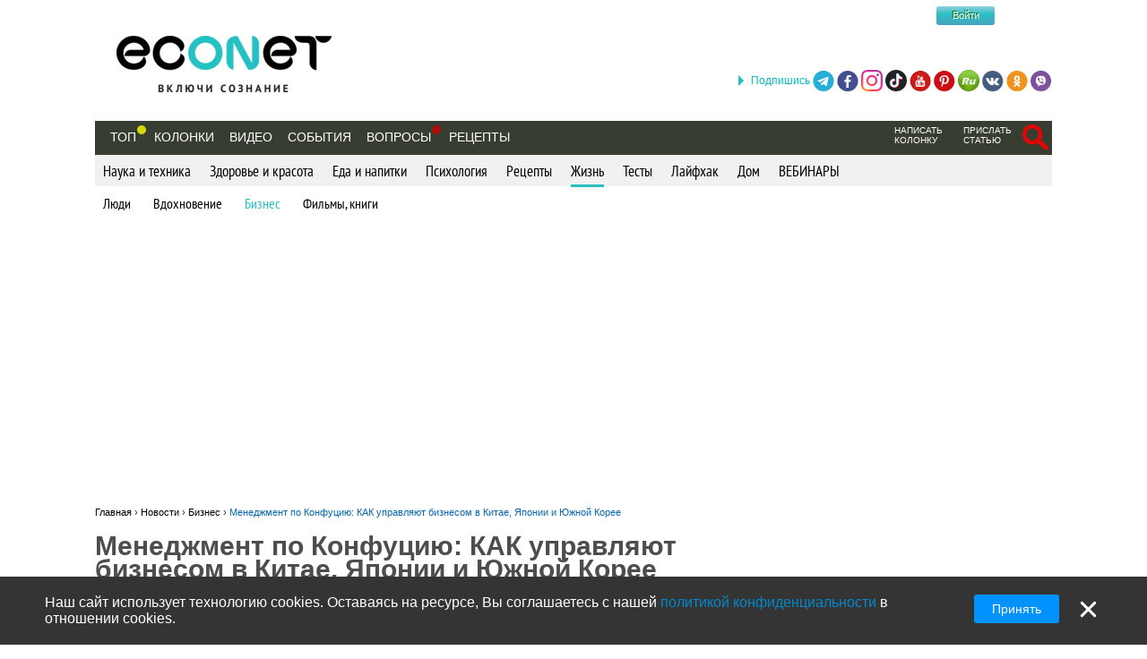

--- FILE ---
content_type: text/html; charset=utf-8
request_url: https://econet.ua/articles/182710-menedzhment-po-konfutsiyu-kak-upravlyayut-biznesom-v-kitae-yaponii-i-yuzhnoy-koree
body_size: 24742
content:
<!DOCTYPE html>
<html lang='ru'>
<head>
<meta content='text/html; charset=utf-8' http-equiv='Content-Type'>
<meta content='width=device-width, minimum-scale=1.0, maximum-scale=1.0, user-scalable=no' id='viewport' name='viewport'>
<meta content='533c93f619' name='verify-admitad'>
<meta content='f0e873140aeea6af524c37491d578c28' name='propeller'>
<meta content='a889cf4d6e03e92f' name='yandex-verification'>
<meta content='204826952928554' property='fb:pages'>
<title>Менеджмент по Конфуцию: КАК управляют бизнесом в Китае, Японии и Южной</title>
<meta name="description" content="Как устроен менеджмент в восточных странах, как на их методы управления влияет конфуцианство, даосизм или буддизм и можно ли применить этот подход на западном рынке">
<meta name="keywords" content="бизнес, управление, решения, иерархия, ответственность, сотрудники, менеджмент, япония, китай">
<meta property="fb:app_id" content="670475119799202">
<meta property="og:title" content="Менеджмент по Конфуцию: КАК управляют бизнесом в Китае, Японии и Южной Корее">
<meta property="og:description" content="Как устроен менеджмент в восточных странах, как на их методы управления влияет конфуцианство, даосизм или буддизм и можно ли применить этот подход на западном рынке">
<meta property="og:image" content="https://econet.ua/media/15106/covers/182710/original.jpg?1527160820">
<meta property="og:url" content="https://econet.ua/articles/182710-menedzhment-po-konfutsiyu-kak-upravlyayut-biznesom-v-kitae-yaponii-i-yuzhnoy-koree">
<meta property="og:type" content="article">
<meta name="image_url" content="https://econet.ua/media/15106/covers/182710/original.jpg?1527160820">
<link href='https://econet.ua/rss/news1.xml?full=true' rel='alternate' title='Econet - включи сознание' type='application/rss+xml'>
<link href='https://econet.ua/rss/posts1.xml?full=true' rel='alternate' title='Econet - включи сознание' type='application/rss+xml'>
<link rel="stylesheet" media="screen" href="/assets/application-dfef1b67c5f0ab11a06ea49e6e2206329519a5ac456c784a5c5c8d67fb70eac4.css" />
<link rel="stylesheet" media="print" href="/assets/print/printing-914834ff87164e26320c88bb81a34e6e79a1f284ff9aeec4bb451c3c7f9864d0.css" />
<style>.ajaxful-rating {width: 125px; }
.ajaxful-rating .stars-1 {width: 20.0%; z-index: 6; }
.ajaxful-rating .stars-2 {width: 40.0%; z-index: 5; }
.ajaxful-rating .stars-3 {width: 60.0%; z-index: 4; }
.ajaxful-rating .stars-4 {width: 80.0%; z-index: 3; }
.ajaxful-rating .stars-5 {width: 100.0%; z-index: 2; }
</style>
  <link rel="canonical" href="https://econet.ua/articles/182710-menedzhment-po-konfutsiyu-kak-upravlyayut-biznesom-v-kitae-yaponii-i-yuzhnoy-koree"/>


<link rel="shortcut icon" type="image/x-icon" href="/assets/favicon-5e5b42758030d44ba25441b44e3129648484017c7df30013fbdc49f8f516e78b.ico" />
<meta name="csrf-param" content="authenticity_token" />
<meta name="csrf-token" content="k6gnCJjXYDmduZvwsp2u7rSz7xm6gPi4QtkEV411GyCbR8dvdjATU8GYo9JLd1vuryUb15hui3xBzHGx8hP6fA==" />
<script src="/assets/application-85d04f5ec9c7d1759d3193767765590ab9eecb8321de0a3eebf2dd4d962e0d5a.js"></script>
<script>
(function(i,s,o,g,r,a,m){i['GoogleAnalyticsObject']=r;i[r]=i[r]||function(){
(i[r].q=i[r].q||[]).push(arguments)},i[r].l=1*new Date();a=s.createElement(o),
m=s.getElementsByTagName(o)[0];a.async=1;a.src=g;m.parentNode.insertBefore(a,m)
})(window,document,'script','//www.google-analytics.com/analytics.js','ga');
ga("create","UA-35827095-1","auto");
ga("send","pageview");
</script>

<script>
  setTimeout(function(){
    ga('send', 'event', 'Новый посетитель', location.pathname);
  }, 15000);
</script>
<script>
  window.facebook_app_id = 224552691387354;
</script>
<script src="/assets/facebook_head_script-44052edc6dded2c2de597b92f8a92e4e7abd4e996e3974eb2f1a6bbeaca06e04.js"></script>
<script type='application/ld+json'>
{
  "@context": "https://schema.org",
  "@type": "WebSite",
  "url": "https://econet.ua/",
  "potentialAction": {
    "@type": "SearchAction",
    "target": "https://econet.ua/searches?utf8=✓&search={search_term_string}",
    "query-input": "required name=search_term_string"
  }
}

</script>
<link href='https://econet.ru/articles/182710-menedzhment-po-konfutsiyu-kak-upravlyayut-biznesom-v-kitae-yaponii-i-yuzhnoy-koree' hreflang='x-default' rel='alternate'>
<link href='https://econet.ru/articles/182710-menedzhment-po-konfutsiyu-kak-upravlyayut-biznesom-v-kitae-yaponii-i-yuzhnoy-koree' hreflang='ru-RU' rel='alternate'>
<link href='https://econet.kz/articles/182710-menedzhment-po-konfutsiyu-kak-upravlyayut-biznesom-v-kitae-yaponii-i-yuzhnoy-koree' hreflang='ru-KZ' rel='alternate'>
<link href='https://econet.by/articles/182710-menedzhment-po-konfutsiyu-kak-upravlyayut-biznesom-v-kitae-yaponii-i-yuzhnoy-koree' hreflang='ru-BY' rel='alternate'>
<script async crossorigin='anonymous' src='https://pagead2.googlesyndication.com/pagead/js/adsbygoogle.js?client=ca-pub-5542444743406721'></script>
<script async src='https://cdn.gravitec.net/storage/c0674da879bfc17d336a1693f5cd7b4b/client.js'></script>
<!-- Meta Pixel Code -->
<script>
!function(f,b,e,v,n,t,s)
{if(f.fbq)return;n=f.fbq=function(){n.callMethod?
n.callMethod.apply(n,arguments):n.queue.push(arguments)};
if(!f._fbq)f._fbq=n;n.push=n;n.loaded=!0;n.version='2.0';
n.queue=[];t=b.createElement(e);t.async=!0;
t.src=v;s=b.getElementsByTagName(e)[0];
s.parentNode.insertBefore(t,s)}(window, document,'script',
'https://connect.facebook.net/en_US/fbevents.js');
fbq('init', '4938530669557690');
fbq('track', 'PageView');
</script>
<noscript><img height="1" width="1" style="display:none"
src="https://www.facebook.com/tr?id=4938530669557690&ev=PageView&noscript=1"
/></noscript>
<!-- End Meta Pixel Code -->

</head>
<body>
<!-- Yandex.Metrika counter -->
<script>
    (function (d, w, c) {
        (w[c] = w[c] || []).push(function() {
            try {
                w.yaCounter43918359 = new Ya.Metrika({
                    id:43918359,
                    clickmap:true,
                    trackLinks:true,
                    accurateTrackBounce:true
                });
            } catch(e) { }
        });

        var n = d.getElementsByTagName("script")[0],
            s = d.createElement("script"),
            f = function () { n.parentNode.insertBefore(s, n); };
        s.type = "text/javascript";
        s.async = true;
        s.src = "https://mc.yandex.ru/metrika/watch.js";

        if (w.opera == "[object Opera]") {
            d.addEventListener("DOMContentLoaded", f, false);
        } else { f(); }
    })(document, window, "yandex_metrika_callbacks");
</script>
<noscript><div><img src="https://mc.yandex.ru/watch/43918359" style="position:absolute; left:-9999px;" alt="" /></div></noscript>
<!-- /Yandex.Metrika counter -->

<div class='modal register_modal hide fade' id='register_modal'>
<div class='modal-header'>
<button class='close' data-dismiss='modal' type='button'>×</button>
<div class='enter'>Войти в систему</div>
</div>
<div class='modal-body'>
<div class='left_column_modal'>
<form class="login-form" action="/users/sign_in?current_page=%2Farticles%2F182710-menedzhment-po-konfutsiyu-kak-upravlyayut-biznesom-v-kitae-yaponii-i-yuzhnoy-koree" accept-charset="UTF-8" method="post"><input name="utf8" type="hidden" value="&#x2713;" /><input type="hidden" name="authenticity_token" value="CQJTcu9oOyAq+uGvQJqHWwYJJ3tynKg7TphX1oiP3t8B7bMVAY9ISnbb2Y25cHJbHZ/TtVBy2/9NjSIw9+k/gw==" /><div class='label'>Логин:</div>
<input type="text" name="user[login]" id="modal_login" value="" class="user_login" />
<div class='label'>Пароль:</div>
<input id="modal_password" class="user_password" type="password" name="user[password]" />
<div class='submit_holder'>
<input type="submit" name="commit" value="Войти" class="btn-login" data-disable-with="Войти" />
</div>
</form><div class='clear'></div>
</div>
<div class='right_column_modal'>
<div class='label'>Зарегистрироваться с помощью</div>
<div class='social_auth'>
<a class="facebook" href="/auth/facebook"></a>
<a class="twitter" href="/auth/twitter"></a>
<a class="vk" href="/auth/vkontakte"></a>
<a class="google-plus" href="/auth/google_oauth2"></a>
</div>
<div class='label or'>или</div>
<a class="btn btn-primary sign_up_button" href="/users/sign_up">Регистрация</a>
</div>
</div>
<div class='modal-footer'></div>
</div>

<div class='modal search_modal hide fade' id='search_form_modal'>
<div class='search-modal-header'>
<a data-dismiss="modal" href="#">x</a>
</div>
<div class='search-modal-body'>
<form class="search-form-modal" action="/searches" accept-charset="UTF-8" method="get"><input name="utf8" type="hidden" value="&#x2713;" />
<span class='text'><input type="text" name="search" id="search" placeholder="Поиск по сайту" /></span>
<input type="submit" name="commit" value="Найти" class="btn-search" data-disable-with="Найти" />
</form>

</div>
</div>

<div class='social_networks_top_fixed'>
<div class='block'><div class='hide_button'></div><span class='connect_text'>Подпишись</span>
<a class="telegram" rel="nofollow" target="_blank" href="https://t.me/EconetRu"></a>
<a class="facebook" rel="nofollow" target="_blank" href="https://www.facebook.com/econet.ru"></a>
<a class="instagram" rel="nofollow" target="_blank" href="https://www.instagram.com/econet.ru/"></a>
<a class="tiktok" rel="nofollow" target="_blank" href="https://www.tiktok.com/@econet.ru"></a>
<a class="youtube" rel="nofollow" target="_blank" href="https://www.youtube.com/channel/UCXd71u0w04qcwk32c8kY2BA?sub_confirmation=1"></a>
<a class="pinterest" rel="nofollow" target="_blank" href="https://www.pinterest.com/health20kz/_created/"></a>
<a class="rutube" rel="nofollow" target="_blank" href="https://rutube.ru/channel/1103048/"></a>
<a class="vk" rel="nofollow" target="_blank" href="http://vk.com/econet_ru_ua_by_kz"></a>
<a class="ok" rel="nofollow" target="_blank" href="https://ok.ru/econet..ru"></a>
<a class="viber" rel="nofollow" target="_blank" href="https://invite.viber.com/?g2=AQBq3qzCEO0OfUiaLxb5NGLGlK87y%2F6Bk7rzklszOgcv%2FlSjoKxZBpxNdAc13VlZ"></a>
</div>
</div>

<div class='body_wrapper'>
<div class='w1'>
<div class='w2'>
<div id='wrapper'>
<div class='adv_left_fixed'>

</div>
<a id="up_button" href=""></a>

<div id='header'>
  <strong class='logo'>
    <a title="Экологическая сеть" href="/"><img alt="Логотип Econet" src="/home/deploy/www/econet.ru/releases/20220326114230/public/uploads/setting/image/2/econet-logo_png_%D0%B1%D0%B5%D0%B7_%D1%84%D0%BE%D0%BD%D0%B0__1_.png" /></a>
  </strong>
  <div class='login-box'>
    <div class="f-m mobile-center" style="width: 150px;">
  <div class="f-l">
    <div class="f-r">
	<a href="http://facebook.com" class="btn btn-sm btn-social-icon btn-facebook">
	    <i class="fa fa-facebook"></i>
	</a>

          <div class="login-form">
            <button name="button" type="submit" class="btn-login" onclick="window.location = &#39;/users/sign_in&#39;">Войти</button>
          </div>
    </div>
  </div>
</div>

  </div>
  <!-- <div class="calendar-box"></div> -->

  <div class="nav-panel" data-spy="affix" data-offset="130">

    <ul class="nav">
      <li>
        <a href="/category/top">Топ</a>
        <div class='pulse yellow'><div class='dot'></div></div>
      </li>
        <li>
            <a href="/blogs">Колонки</a>
        </li>

      <li>
          <a href="/videos">Видео</a>
      </li>
      <li>
          <a href="/events">События</a>
      </li>

      <li>
            <div class="pulse">
              <div class="dot"></div>
            </div>
            <a href="/site_questions">Вопросы</a>
      </li>

      <li>
        <a href="/recipes">Рецепты</a>
      </li>

      
    </ul>
    <ul class="nav" style="float: right;">
            <li>
        <div class='small_menu_header'>
          <a class="link-small " href="/info/create-blog">написать колонку</a>
        </div>
      </li>
      <li>
        <div class='small_menu_header'>
          <a class="link-small " href="/info/make-news">прислать статью</a>
        </div>
      </li>
      <li>
        <div class='logout-search'>
          <a class="btn-search-mobile-red" data-toggle="modal" data-target="#search_form_modal" href="#"></a>
        </div>
      </li>

    </ul>
  </div>
</div>

<a id='mobile-menu'>&#9776;</a>

<div class='rubrics_navigation_container mobile-hidden' data-offset='130' data-spy='affix' style=''>
<ul class='rubrics_list'>
<li>
<a class="rubrics_list_link " href="/category/nauka-i-tehnika">Наука и техника</a>
</li>
<li>
<a class="rubrics_list_link " href="/category/zdorovie-i-krasota">Здоровье и красота</a>
</li>
<li>
<a class="rubrics_list_link " href="/category/eda-i-napitki">Еда и напитки</a>
</li>
<li>
<a class="rubrics_list_link " href="/category/psihologiya">Психология</a>
</li>
<li>
<a class="rubrics_list_link " href="/category/retsepty">Рецепты</a>
</li>
<li>
<a class="rubrics_list_link active" href="/category/zhizn">Жизнь</a>
</li>
<li>
<a class="rubrics_list_link " href="/category/testy">Тесты</a>
</li>
<li>
<a class="rubrics_list_link " href="/category/layfhak">Лайфхак</a>
</li>
<li>
<a class="rubrics_list_link " href="/category/dom">Дом</a>
</li>
<li>
<a class="rubrics_list_link " href="/category/vebinary"> ВЕБИНАРЫ</a>
</li>
</ul>
</div>
<div class='rubrics_sub_navigation_container'>
<ul class='sub_rubrics_list'>
<li>
<a class="" href="/category/zhizn/lyudi">Люди</a>
</li>
<li>
<a class="" href="/category/zhizn/vdohnovenie">Вдохновение</a>
</li>
<li>
<a class="active_child" href="/category/zhizn/biznes">Бизнес</a>
</li>
<li>
<a class="" href="/category/zhizn/filmy-knigi">Фильмы, книги</a>
</li>
</ul>
</div>



<div id="adv_preview_inside_after_categories">
  <div class="banner-track clearfix" data-banner-id="42"><script async src="//pagead2.googlesyndication.com/pagead/js/adsbygoogle.js"></script>
<!-- Adaptuv 980 rozdil statt blog NEW -->
<ins class="adsbygoogle"
     style="display:block"
     data-ad-client="ca-pub-5542444743406721"
     data-ad-slot="2380724499"
     data-ad-format="auto"></ins>
<script>
(adsbygoogle = window.adsbygoogle || []).push({});
</script>
</div>
</div>







  <div class='common_share_mobile_fixed_block closed' data-share-url='https://econet.ua/articles/182710-menedzhment-po-konfutsiyu-kak-upravlyayut-biznesom-v-kitae-yaponii-i-yuzhnoy-koree'>
<div class='row1'>
<a class="telegram" href="https://telegram.me/share/url?url=https://econet.ua/articles/182710-menedzhment-po-konfutsiyu-kak-upravlyayut-biznesom-v-kitae-yaponii-i-yuzhnoy-koree&amp;text=Менеджмент по Конфуцию: КАК управляют бизнесом в Китае, Японии и Южной Корее"></a>
<a class="facebook" href="https://www.facebook.com/sharer/sharer.php?u=https://econet.ua/articles/182710-menedzhment-po-konfutsiyu-kak-upravlyayut-biznesom-v-kitae-yaponii-i-yuzhnoy-koree"></a>
<a class="viber" href="viber://forward?text=https://econet.ua/articles/182710-menedzhment-po-konfutsiyu-kak-upravlyayut-biznesom-v-kitae-yaponii-i-yuzhnoy-koree"></a>
<div class='show_button'></div>
</div>
<div class='row2'>
<a class="whatsapp" href="https://api.whatsapp.com/send?text=https://econet.ua/articles/182710-menedzhment-po-konfutsiyu-kak-upravlyayut-biznesom-v-kitae-yaponii-i-yuzhnoy-koree"></a>
<a class="vkontakte" href="https://vk.com/share.php?url=https://econet.ua/articles/182710-menedzhment-po-konfutsiyu-kak-upravlyayut-biznesom-v-kitae-yaponii-i-yuzhnoy-koree"></a>
<a class="odnoklassniki" href="https://connect.ok.ru/offer?url=https://econet.ua/articles/182710-menedzhment-po-konfutsiyu-kak-upravlyayut-biznesom-v-kitae-yaponii-i-yuzhnoy-koree"></a>
<div class='filler'></div>
</div>
</div>


<script type="application/ld+json">
{
  "@context": "http://schema.org",
  "@type": "Article",
  "mainEntityOfPage": {
    "@type": "WebPage",
    "@id": "https://econet.ua/articles/182710-menedzhment-po-konfutsiyu-kak-upravlyayut-biznesom-v-kitae-yaponii-i-yuzhnoy-koree"
  },
  "headline": "Менеджмент по Конфуцию: КАК управляют бизнесом в Китае, Японии и Южной Корее",
  "image": [
    "https://econet.ua/media/15106/covers/182710/original.jpg?1527160820"
   ],
  "datePublished": "2018-05-25T13:50:00+03:00",
  "dateModified": "2021-05-17T03:05:46+03:00",
  "author": {
    "@type": "Person",
    "name": "theoryandpractice.ru"
  },
  "publisher": {
    "@type": "Organization",
    "name": "Econet",
    "logo": {
      "@type": "ImageObject",
      "url": "https://econet.ua/assets/logo-w-bg-d190b4abc7712190d71c6098184f28d1d820807ac548c252d312c47652248e0a.png"
    }
  },
  "description": "Как устроен менеджмент в восточных странах, как на их методы управления влияет конфуцианство, даосизм или буддизм и можно ли применить этот подход на западном рынке"
}
</script>

<div class="content article_show_main_block">
  <div class="clearfix">
    <div class='breadcrumbs'>
      <ol itemscope itemtype="http://schema.org/BreadcrumbList">
        <li itemprop='itemListElement' itemscope='' itemtype='http://schema.org/ListItem'>
<a href='https://econet.ua/' itemprop='item' itemtype='http://schema.org/Thing'>
<span itemprop='name'>Главная</span>
</a>
<meta content='1' itemprop='position'>
</li>
›

        <li itemprop="itemListElement" itemscope
            itemtype="http://schema.org/ListItem">
          <a itemtype="http://schema.org/Thing"
             itemprop="item" href="https://econet.ua/articles">
              <span itemprop="name">Новости</span></a>
          <meta itemprop="position" content="2" />
        </li>
        ›
        <li itemprop="itemListElement" itemscope
            itemtype="http://schema.org/ListItem">
          <a itemtype="http://schema.org/Thing"
             itemprop="item" href="https://econet.ua/category/zhizn/biznes">
            <span itemprop="name">Бизнес</span></a>
          <meta itemprop="position" content="3" />
        </li>
        ›
        <li itemprop="itemListElement" itemscope
            itemtype="http://schema.org/ListItem">
          <a itemtype="http://schema.org/Thing"
             itemprop="item" href="https://econet.ua/articles/182710-menedzhment-po-konfutsiyu-kak-upravlyayut-biznesom-v-kitae-yaponii-i-yuzhnoy-koree">
            <span itemprop="name">Менеджмент по Конфуцию: КАК управляют бизнесом в Китае, Японии и Южной Корее</span></a>
          <meta itemprop="position" content="4" />
        </li>
      </ol>
    </div>
    <div class="left_column">
      <div class="admin_article_links">
      </div>

      <div class="182710 article_show" id="article_page">
        <div class="article_head" style="display: inline-block">
          
          <div class="clearfix" style="float: left; max-width: 100%">
            <h1 class="cufon_med">Менеджмент по Конфуцию: КАК управляют бизнесом в Китае, Японии и Южной Корее</h1>
          </div>
        </div>
        <div class="article_author clearfix">
          <span class="name">
            Источник:
            <a rel="nofollow noopener" class="external" target="_blank" href="https://theoryandpractice.ru/posts/16721-menedzhment-po-konfutsiyu-kak-upravlyayut-biznesom-v-kitae-yaponii-i-yuzhnoy-koree">theoryandpractice.ru</a>
          </span>
          <span class="info grey">
            <span class="views_num" id="views_in_article">33986</span>
          </span>
          <a data-toggle="modal" data-target="#register_modal" href="">
            <div class='ajax_rating'>
              <div class='ajaxful-rating'>
                <div style='width: 0.0%'>
                  <div class="ajaxful-rating-wrapper" id="ajaxful_rating_good_no-small_article_182710"><ul class="ajaxful-rating"><li class="show-value" style="width: 0.0%">Рейтинг: 0.0 из 5</li><li><span class="stars-1" title="Рейтинг: 0.0 из 5">0.0</span></li><li><span class="stars-2" title="Рейтинг: 0.0 из 5">0.0</span></li><li><span class="stars-3" title="Рейтинг: 0.0 из 5">0.0</span></li><li><span class="stars-4" title="Рейтинг: 0.0 из 5">0.0</span></li><li><span class="stars-5" title="Рейтинг: 0.0 из 5">0.0</span></li></ul></div>
                </div>
              </div>
            </div>
</a>          <div class="favorites">
              <a data-toggle="modal" data-target="#register_modal" href="#">Сохранить публикацию</a>
          </div>
        </div>

        <div class="article_body">
          <div class="article_content">
            <p class='article_description'>Как устроен менеджмент в восточных странах, как на их методы управления влияет конфуцианство, даосизм или буддизм и можно ли применить этот подход на западном рынке</p>
              <div class='common_share_block' data-share-url='https://econet.ua/articles/182710-menedzhment-po-konfutsiyu-kak-upravlyayut-biznesom-v-kitae-yaponii-i-yuzhnoy-koree'>
<a class="facebook" rel="nofollow" href="https://www.facebook.com/sharer/sharer.php?u=https://econet.ua/articles/182710-menedzhment-po-konfutsiyu-kak-upravlyayut-biznesom-v-kitae-yaponii-i-yuzhnoy-koree"></a>
<a class="vkontakte" rel="nofollow" href="https://vk.com/share.php?url=https://econet.ua/articles/182710-menedzhment-po-konfutsiyu-kak-upravlyayut-biznesom-v-kitae-yaponii-i-yuzhnoy-koree"></a>
<a class="viber" rel="nofollow" href="viber://forward?text=https://econet.ua/articles/182710-menedzhment-po-konfutsiyu-kak-upravlyayut-biznesom-v-kitae-yaponii-i-yuzhnoy-koree"></a>
<a class="whatsapp" rel="nofollow" href="https://api.whatsapp.com/send?text=https://econet.ua/articles/182710-menedzhment-po-konfutsiyu-kak-upravlyayut-biznesom-v-kitae-yaponii-i-yuzhnoy-koree"></a>
<a class="telegram" rel="nofollow" href="https://telegram.me/share/url?url=https://econet.ua/articles/182710-menedzhment-po-konfutsiyu-kak-upravlyayut-biznesom-v-kitae-yaponii-i-yuzhnoy-koree&amp;text=Менеджмент по Конфуцию: КАК управляют бизнесом в Китае, Японии и Южной Корее"></a>
<a class="odnoklassniki" rel="nofollow" href="https://connect.ok.ru/offer?url=https://econet.ua/articles/182710-menedzhment-po-konfutsiyu-kak-upravlyayut-biznesom-v-kitae-yaponii-i-yuzhnoy-koree"></a>
<a class="twitter" rel="nofollow" href="https://twitter.com/intent/tweet?url=https://econet.ua/articles/182710-menedzhment-po-konfutsiyu-kak-upravlyayut-biznesom-v-kitae-yaponii-i-yuzhnoy-koree&amp;text=Менеджмент по Конфуцию: КАК управляют бизнесом в Китае, Японии и Южной Корее"></a>
<a class="postila" rel="nofollow" href="https://postila.ru/post/post?img1=&amp;source=https://econet.ua/articles/182710-menedzhment-po-konfutsiyu-kak-upravlyayut-biznesom-v-kitae-yaponii-i-yuzhnoy-koree&amp;message=Менеджмент по Конфуцию: КАК управляют бизнесом в Китае, Японии и Южной Корее"></a>
<a class="facebook_messenger" rel="nofollow" href="fb-messenger://share/?link=https://econet.ua/articles/182710-menedzhment-po-konfutsiyu-kak-upravlyayut-biznesom-v-kitae-yaponii-i-yuzhnoy-koree&amp;app_id=224552691387354"></a>
</div>

            

<h2>Как устроен менеджмент в восточных странах</h2>



<p>В книге «Азиатский стиль управления. Как руководят бизнесом в Китае, Японии и Южной Корее» бизнес-консультант из Сингапура Синг Онг Ю<strong> рассказывает, как устроен менеджмент в восточных странах, как на их методы управления влияет конфуцианство, даосизм или буддизм и можно ли применить этот подход на западном рынке</strong>. Публикуем отрывок.</p>



<p><a href="/category/zhizn/biznes"><img alt="Менеджмент по Конфуцию: КАК управляют бизнесом в Китае, Японии и Южной Корее" longdesc="/category/zhizn/biznes" src="/uploads/pictures/482239/content_%D0%B1%D0%B8%D0%B7%D0%BD%D0%B5%D1%81_%281%29.jpg" style="height:527px; width:790px" title="Менеджмент по Конфуцию: КАК управляют бизнесом в Китае, Японии и Южной Корее"></a></p>







<h3>Китайские методы управления</h3>





<p>Изменения в экономической ситуации требуют изменений в стиле управления.<strong> В современном Китае обычно совмещаются элементы западных и восточных теорий и культур</strong>. Наряду с современными подходами все еще существует много традиционных ценностей, которые влияют на мышление молодых руководителей.</p>



<p><span style="font-size:18px"><em>Западный стиль кажется более обезличенным, сосредоточенным на процессах и контрактах, тогда как китайские руководители больше ценят долгосрочные и социальные отношения.</em></span></p>



<p><strong>Владельцы китайских компаний чаще всего сами руководят ими и передают по наследству сыновьям и дочерям. </strong>Старший сын — естественный преемник родительского дела. Поскольку все больше молодых руководителей обучается за границей и испытывает влияние Запада, то они склонны сочетать китайские и западные стили руководства. Многие китайцы открыты новым идеям, однако они придерживаются традиционных ценностей, которые сформировались у них на раннем этапе жизни.</p>



<p><strong>На Западе бизнес существует в условиях жестких регулировок и законов.</strong> Хотя для китайцев договор — это норма, однако и после его заключения возможны переговоры. <strong>В Китае ключом к успешной сделке считаются хорошие межличностные отношения, а на Западе больше доверяют договорам. </strong></p>



<p>Для китайцев договор — начало длительных отношений, и деловые перспективы обуславливают гибкость обеих сторон при его подписании. А вот западным руководителям может показаться подозрительным, что их китайские коллеги хотят внести поправки в подписанный документ.</p>

<p><br>
<a href="/category/zhizn/biznes"><img alt="Менеджмент по Конфуцию: КАК управляют бизнесом в Китае, Японии и Южной Корее" longdesc="/category/zhizn/biznes" src="/uploads/pictures/482247/content_%D0%B1%D0%B8%D0%B7%D0%BD%D0%B5%D1%813_%281%29.jpg" style="height:527px; width:790px" title="Менеджмент по Конфуцию: КАК управляют бизнесом в Китае, Японии и Южной Корее"></a></p>











<p><strong>В Китае принят патерналистский стиль управления.</strong> Владелец играет роль патриарха, а подчиненные — детей.</p>



<p><strong>Традиционные семейные и патриархальные ценности часто выходят за пределы семьи и распространяются на рабочие отношения</strong>, таким образом в организации возникает модель власти, основанная на старшинстве. Владелец ожидает от подчиненных лояльности и послушания.</p>



<p><strong>Патерналистский стиль управления существенно затрудняет поиск новых сотрудников</strong>, так как современные специалисты более требовательны и хотят уважительного отношения. По-родительски отчитать подчиненного — для молодежи такое уже неприемлемо.</p>



<p><strong>Владельцы предприятий часто отменяют решения профессиональных менеджеров на основании иерархического старшинства или просто потому, что они владельцы и платят деньги.</strong> Такое раздутое самомнение еще больше ухудшает отношения и приводит к высокой текучке сотрудников.</p>



<p><strong>Еще один недостаток патернализма заключается в том, что он способствует протежированию</strong>. Начальник повышает некомпетентных сотрудников только потому, что они ему нравятся, а способные работники, в чем-то несогласные с начальством, остаются в стороне.</p>



<p><strong>В культурах с высоким индексом дистанцированности от власти в организациях наблюдается резко вертикальная иерархия с большим разрывом полномочий между отдельными людьми и группами.</strong> Существенная разница в статусе начальника и подчиненного принимается в обществе как данность.</p>



<p><strong>Патерналистский стиль может быть либо благосклонным, либо эксплуататорским.</strong> Лидер, придерживающийся благосклонного стиля, заботится о подчиненных и оказывает им поддержку. Сотрудники, в свою очередь, проявляют лояльность и усердие.</p>



<p><strong>Однако зачастую патерналистское руководство бывает эксплуататорским:</strong> начальник предъявляет высокие требования, но сам почти не поддерживает работников и не обеспечивает их ресурсами. Это ведет к недовольству подчиненных, низкой продуктивности и высокой текучке.</p>



<p><strong>С патернализмом тесно связано кумовство. </strong>Во многих китайских организациях семейные отношения с владельцами играют важную роль при найме на руководящие позиции. На такие должности назначаются родственники. Это часто ведет к синдрому папенькиных сынков, когда детям владельцев компаний, не имеющих особых достижений, доверяют руководство.</p>



<p><strong>Многие авторы пытаются подчеркнуть разницу между китайским и западным стилем управления.</strong> Однако четкого различия между ними нет, так как многие китайские руководители в повседневной практике применяют элементы западного стиля.<strong> </strong>При этом и западные руководители замечают преимущества китайской практики, например важность гармонии и моральных ценностей.</p>



<p><strong>Вместо того чтобы подчеркивать различия, разумнее выделить общие для Востока и Запада ценности и убеждения, потому что мировые экономики все теснее сплетаются друг с другом.</strong></p>



<p><strong>Взаимопроникновение западного и восточного стилей имеет место во многих китайских компаниях.</strong> Например, в случае Alibaba Group Джек Ма берет за основу китайскую культуру и дополняет ее западными теориями и принципами. На его стиль и философию значительно влияют даосизм, конфуцианство и буддизм. В то же время он подчеркивает важность западной идеи мотивации, обучения и развития сотрудников. […]</p>



<p><a href="/category/zhizn/biznes"><img alt="Менеджмент по Конфуцию: КАК управляют бизнесом в Китае, Японии и Южной Корее" longdesc="/category/zhizn/biznes" src="/uploads/pictures/482245/content_%D0%B1%D0%B8%D0%B7%D0%BD%D0%B5%D1%814_%281%29.jpg" style="height:527px; width:790px" title="Менеджмент по Конфуцию: КАК управляют бизнесом в Китае, Японии и Южной Корее"></a></p>



<h3>Японские практики управления</h3>



<p>Японские организации очень похожи на западные, так как во главе стоит председатель (каитеа), президент (сяте), вице-президент (фуку сяте), управляющий директор (сэнму торисимарияку) и директора (торисимарияку).</p>



<p>Ниже стоят управляющие отделами (буте), заместители управляющих (буте дайри), начальники отделов (катехи) и непосредственные руководители (кари катеи).</p>



<p><strong>Японские руководители предпочитают, чтобы информация поступала с низшего уровня на высший.</strong> Этот стиль управления предполагает скорее наблюдение и контроль, чем практический подход. Поэтому начальники не всегда понимают проблемы рядовых сотрудников, и это часто вызывает критику.</p>



<p><a href="/category/zhizn/biznes"><img alt="Менеджмент по Конфуцию: КАК управляют бизнесом в Китае, Японии и Южной Корее" longdesc="/category/zhizn/biznes" src="/uploads/pictures/482244/content_%D0%B1%D0%B8%D0%B7%D0%BD%D0%B5%D1%815_%281%29.jpg" style="height:691px; width:790px" title="Менеджмент по Конфуцию: КАК управляют бизнесом в Китае, Японии и Южной Корее"></a></p>

<p><em>Типичная организационная структура</em></p>



<p><strong>Процесс принятия решений во многих японских организациях основан на культуре коллективизма и общей ответственности.</strong> Это фундаментальная концепция<strong> системы ринги, которая основана на сознательном принятии решений (немаваси)</strong>.</p>



<p><strong>Ринги, или система формального подтверждения, состоит из четырех этапов: </strong>предложение, циркуляция документа, одобрение и отчет. Прежде чем попасть на одобрение к начальству, документ с предложением (рингисе) проходит через всех сотрудников низшего звена.</p>



<p><strong>Организацией рассмотрения документа занимаются лица, непосредственно связанные с переменами.</strong> Они дорабатывают предложения и обсуждают их на следующих уровнях, прежде чем высшее руководство примет окончательное решение, Это долгий процесс. Если проект проваливается, то всю вину несет главный руководитель, но если проект оказался успешным, то награду принято делить и с подчиненными.</p>



<p><a href="/category/zhizn/biznes"><img alt="Менеджмент по Конфуцию: КАК управляют бизнесом в Китае, Японии и Южной Корее" longdesc="/category/zhizn/biznes" src="/uploads/pictures/482243/content_%D0%B1%D0%B8%D0%B7%D0%BD%D0%B5%D1%816_%281%29.jpg" style="height:527px; width:790px" title="Менеджмент по Конфуцию: КАК управляют бизнесом в Китае, Японии и Южной Корее"></a></p>

<p><em>Процесс ринги</em></p>



<p>Согласно японскому торговому праву, совет директоров (торисимариякукаи) занимает верховную позицию в компании. Совет директоров избирает уполномоченного директора (дайхе торисимарияку), чтобы тот от его имени решал повседневные задачи.<strong> В Японии редко встречаются независимые директора.</strong> Руководители высшего звена, например управляющие заводом или техническим отделом, тоже могут быть назначены директорами.</p>



<p><strong>В Японии сотрудники обычно работают на одном предприятии дольше, чем их западные коллеги, потому что для них лояльность по отношению к компании — гарантия трудовой занятости</strong>. Это важно, потому что компаниям необходима стабильная рабочая сила.</p>



<p><strong>Возможность пожизненной занятости, или сусинкое, также означает, что сотрудники менее мотивированы искать новую работу.</strong> Прием на работу нового сотрудника часто требует длительного и тщательного анализа, включая оценивание академических достижений, проверку семейной истории и личное собеседование. Для большинства японских фирм важнее потенциал нового кандидата, а не то, подходит ли он для конкретной должности.</p>



<p><strong>Однако сегодня пожизненное трудоустройство встречается все реже.</strong> Временные сотрудники или те, кто работает на мелкие предприятия, не получают гарантий трудоустройства. Даже работники низшего звена или технические специалисты в крупных компаниях не имеют постоянной занятости.</p>



<p><strong>В Японии непрерывное обучение в порядке вещей, поэтому сотрудники учатся новым навыкам до самой пенсии. </strong>Благодаря постоянному образованию сотрудники не ограничиваются слишком узкой специализацией и работой в одном отделе. Таким образом, <strong>японские работники — это специалисты широкого профиля, которые легче приспосабливаются к новым задачам, чем их западные коллеги.</strong></p>



<p>Во многих японских компаниях кандидатов на повышение выбирают в каждой группе (нендзи). Благодаря тому, что повышение зависит от стажа работы в компании, повышают всех выбранных, но степень повышения может со временем меняться. Сотрудники со специальными навыками назначаются на руководящие позиции, а сотрудники, не занимающие руководящих должностей, получают звание «специалист».</p>



<p>Из-за раннего выхода на пенсию (в 55 лет) многие государственные служащие на пенсии начинают работать в крупных компаниях. Это явление называется амакудари. Большие предприятия обычно берут на работу чиновников со связями в главных министерствах, к которым имеет отношение бизнес компании.</p>



<p>Эти чиновники не только играют большую роль в обеспечении прямой связи со своими бывшими министерствами, но их участие упрощают коррупцию, потому что пропускаются многие важные процедуры принятия решений. В громкие скандалы, связанные с амакудари, были вовлечены Japan Highway Public Corporation, Narita Airport и Tokyo Electric Power Company.</p>



<p>После Второй мировой войны Япония пережила небывалый рост промышленности. Государство поощряло развитие лишь конкретных отраслей и далеко не всех. Сначала Япония импортировала технологии вместо того, чтобы инвестировать в НИОКР. Японцы получали лицензионные соглашения и сосредотачивались на производстве</p>



<p>. Благодаря этому их продукция завоевала репутацию высококачественной. Много лет японцы имитировали западные продукты и, копируя их, научились хорошему дизайну и получили представление о качестве. […]</p>

<p><a href="/category/zhizn/biznes"><img alt="Менеджмент по Конфуцию: КАК управляют бизнесом в Китае, Японии и Южной Корее" longdesc="/category/zhizn/biznes" src="/uploads/pictures/482242/content_%D0%B1%D0%B8%D0%B7%D0%BD%D0%B5%D1%817_%281%29.jpg" style="height:527px; width:790px" title="Менеджмент по Конфуцию: КАК управляют бизнесом в Китае, Японии и Южной Корее"></a></p>



<h3>Корейские практики управления</h3>



<p><br>
<strong>Корейский стиль управления во многом схож с японским, так как на оба оказала сильное влияние идеология конфуцианства.</strong> С 1910 по 1945 год Корея была японской колонией. Обе страны имеют общее культурное наследие — конфуцианство и буддизм. Учение Конфуция подчеркивает важность вежливости, смирения, послушания и подчинения и способствует укреплению иерархической, авторитарной и патерналистской культуры в Корее.</p>



<p>Организационная структура значительно централизована, власть сосредоточена на высших уровнях руководства. Компания изображается как большая дружная семья, где директор или президент играет роль патриарха или отца.</p>



<p><strong>В Корее принят иерархический и патерналистский подход к управлению.</strong> Хофстеде классифицировал Южную Корею как страну с относительно высоким уровнем дистанцированности от власти (60).<strong> Это означает, что корейская культура поддерживает иерархию и что к людям принято относиться в зависимости от их старшинства и социального статуса.</strong></p>



<p>Менеджер должен обеспечить слаженную работу коллектива и хорошие рабочие отношения его членов. <strong>Эта концепция гармонии между представителями разных уровней называется инва. </strong>Менеджеры должны всесторонне интересоваться своими подчиненными, а те обязаны проявлять преданность и послушание. <strong>Считается, что корейские служащие более лояльны по отношению к своим компаниям, чем японские.</strong></p>



<p><strong>Как и в Японии, в Корее руководители стремятся к консенсусу, когда речь идет о принятии решений.</strong> Благодаря консенсусу ответственность разделяется между всеми, кто влияет на принятие конкретного решения. Согласно конфуцианству, потребности группы превыше потребностей отдельного человека.</p>



<p><strong>Эта философия широко распространена в корейском бизнесе.</strong> Такой коллективистский подход действует и при неформальном общении и установлении связей. Корпоративная культура отражена в сахун компании, где перечислены сверхзадачи, миссия, основные ценности и убеждения. Сахун служит руководством, которому должны следовать и менеджеры, и подчиненные.</p>



<p><br>
<strong>Процесс установления отношений напоминает китайский принцип гуаньси</strong>*. Во-первых, существует инмэк, то есть система социальных связей в целом. Во-вторых, есть енго — отношения, основанные на родственных, университетских, школьных и местных связях. Наконец, енчжуль — отношения, которые устанавливаются ради личной выгоды и получения преимуществ. Если люди ходили в одну школу или колледж, их связывают особые отношения. […]</p>



<p>* <strong>Гуаньси означает доверие, приверженность, общение и сотрудничество</strong> (Naude &amp; Buttle, 2000). Доверие подразумевает конфиденциальность (Garbarino &amp; Johnson, 1999) и отсутствие эксплуатации (Dwyer et al., 1987). Это ключ к успешному деловому сотрудничеству. Общение необходимо, чтобы свести к минимуму конфликты, возникающие между сторонами.</p>



<p><strong>Однако корейцы более открыты западному влиянию. </strong>Возможно, это результат интернационализации чеболей или конгломератов. Новое поколение корейцев все активнее перенимает западную культуру и требует баланса между работой и личной жизнью, а также стремится самореализоваться на работе.</p>



<p><strong>Корейские служащие обычно более склонны к компромиссному стилю, чем их западные коллеги.</strong> Однако, как показали недавние исследования среди американских сотрудников, руководители в США тоже предпочитают менее конфликтный стиль. Это результат глобализации и общения американских менеджеров с коллегами из других стран.</p>



<p><strong>Чтобы выдержать конкуренцию на стремительно меняющемся рынке, корейские компании должны преобразовать свои бизнес-процессы. </strong>Среди прочего, иерархическую структуру нужно сделать более плоской, чтобы поощрять более свободное общение. А система оценки сотрудников должна быть основана на их заслугах, а не на старшинстве.</p>



<p><strong>Корейским менеджерам следует поддерживать открытый диалог с профсоюзами, поскольку сотрудники все громче заявляют о себе</strong>. Чтобы свести к минимуму проблемы с профсоюзами, подчиненным нужно предоставлять актуальную информацию о рабочих вопросах.</p>





<p><em><span style="font-size:18px">«Западные теории лидерства основаны на эмпирическом доказательстве, тогда как восточные методы управления находятся под значительным влиянием конфуцианства, даосизма и буддизма»</span></em></p>





<p>Длящиеся из года в год споры в компании Hyundai Motor были вызваны провалом переговоров по зарплате между сотрудниками и руководством. Профсоюз Hyundai постоянно протестовал против корпоративной культуры в армейском стиле и против того, что приоритетом являются технологии, а не люди. Однако в свете ухудшения условий ведения бизнеса руководство и сотрудники Hyundai Motor на момент написания книги договорились о менее щедрой зарплате.</p>



<p>Корея преодолела азиатский финансовый кризис 1997 года и глобальный финансовый кризис 2008 года более успешно, чем Япония, которая оказалась уязвимой к внешним потрясениям по двум основным причинам.</p>



<p>Во-первых, более 90% японского экспорта состояло из крайне эластичных по доходу промышленных товаров, товаров производственного назначения и потребительских товаров длительного пользования. Коллапс рынков США и Европы нанес серьезный урон японскому экспорту.</p>



<p>Во-вторых, соотношение объема экспорта и ВВП непрерывно росло с начала 2000-х. Это объяснялось эффективным курсом иены, который в конце концов вернулся к долгосрочному среднему уровню.</p>



<p><strong>Чеболи учатся на успехах японских международных компаний за рубежом. </strong>На международных рынках они сталкиваются с таким же конкурентным давлением, как и их японские коллеги, и учатся копировать хорошие японские практики.</p>



<p><strong>Таким образом, они создают стили управления, которые в чем-то схожи с японскими. </strong>Однако корейцам лучше удается поддерживать семейную атмосферу в общении между руководителями и подчиненными. Корейские сотрудники обычно посещают семейные собрания по крайней мере раз в месяц, чтобы обсудить рабочие вопросы. […]</p>



<p><strong>В Корее появились собственные методы и практики управления персоналом.</strong> По мере того как жители страны становятся более образованными и открытыми для международного влияния, традиционные практики управления трудовыми ресурсами также существенно меняются.</p>



<p>Как и в Японии, в Корее для традиционного управления трудовыми ресурсами характерны практики, основанные на принципе старшинства и пожизненном трудоустройстве. <strong>Однако корейцы в большей степени готовы принять систему управления, основанную на оценке результатов работы сотрудника, которая широко применяется на Западе. Таким образом уживаются две модели: традиционная и современная.</strong></p>



<p><strong>В Корее между системой управления персоналом и эффективностью компании существует тесная взаимосвязь. </strong>Корейская система управления эффективностью отличается от американской благодаря уникальным социальным и культурным факторам. <strong>Она совмещает элементы и традиционной, и современной систем управления.</strong></p>



<p><strong>Кроме того, корейские компании изменили стратегию трудоустройства:</strong> они перестали массово нанимать выпускников и теперь набирают сотрудников на основе спроса. К потенциальным сотрудникам относятся более придирчиво и предпочитают тех, кто обладает специальными навыками, а не вчерашних выпускников. <strong>Это привело к высокому уровню безработицы среди корейской молодежи. </strong></p>



<p>Согласно официальным данным, каждый год на рынок труда выходят 500 000 молодых людей, 60% из которых имеют дипломы о высшем образовании. Однако работодатели готовы предложить только 200 000 рабочих мест. Сейчас уровень безработицы среди молодежи в Корее составляет около 9,5%. Активная конкуренция за рабочие места в чеболях стала очевидной, когда в 2015 году на экзамен, организованный Hyundai Corporation, подали заявки 100 000 кандидатов, тогда как компания предлагала всего 4000 новых мест. […]</p>



<p><a href="/category/zhizn/biznes"><img alt="Менеджмент по Конфуцию: КАК управляют бизнесом в Китае, Японии и Южной Корее" longdesc="/category/zhizn/biznes" src="/uploads/pictures/482241/content_%D0%B1%D0%B8%D0%B7%D0%BD%D0%B5%D1%818_%281%29.jpg" style="height:527px; width:790px" title="Менеджмент по Конфуцию: КАК управляют бизнесом в Китае, Японии и Южной Корее"></a></p>



<h3>Чему западные менеджеры могут поучиться у восточных коллег?</h3>



<p><br>
<strong>Некоторые азиатские практики менеджмента более эффективны в решения деловых задач, чем западные.</strong> […]</p>



<p>Решение многих повседневных проблем западных менеджеров можно было бы облегчить, если обратиться к учению Конфуция. На Востоке в конфликтных ситуациях главное — достижение гармонии, а на Западе разногласия и конфликты воспринимаются как столкновение. […]</p>



<p>Западные теории лидерства основаны на эмпирическом доказательстве, тогда как восточные методы управления находятся под значительным влиянием конфуцианства, даосизма и буддизма. <strong>Поэтому, чтобы успешно бороться с трудностями в стремительно меняющемся мире, рекомендуется сочетать западные и восточные стили менеджмента</strong>. […]</p>



<p><strong>Японцы и в меньшей степени корейцы склонны к консенсусному принятию решений.</strong> Это занимает больше времени, но любое принятое решение поддерживают все участники процесса. <strong>Поэтому, как только решение принято, значительных разногласий не возникает.</strong></p>



<p><strong>Кроме того, японцы смотрят на проблемы под другим углом. </strong>Они стремятся не сформулировать ответ, а скорее определить вопрос.<strong> Им важно понять проблему и учесть все возможные варианты до принятия окончательного решения. </strong></p>



<p>В ходе рассмотрения комплекса вопросов японцы пытаются достичь консенсуса. Благодаря такой позиции, то есть без заранее сложившегося ответа, японцы могут подойти к проблеме непредвзято. А жители западных стран, напротив, принимают большинство решений, исходя из эмпирических данных. Из-за своих пристрастий, убеждений и личного опыта они склонны к предвзятости.</p>



<p><strong>Для восточных менеджеров неоднозначность, неопределенность и несовершенство — это часть жизни организации.</strong> Такой подход берет начало из даосской философии, где все непрерывно меняется, но существует общее равновесие. <strong>Они строят отношения вокруг проблемы и пытаются найти возможные решения</strong>.</p>



<p><strong>Западные же менеджеры при принятии решений, напротив, в большей степени руководствуются правилами, фактами и числами и таким образом изолируют проблему от ситуации</strong>. Используя западную объяснительную модель вместе с восточными идеологиями, менеджеры смогут выработать точные правила принятия решений.</p>



<p><strong>Многие успешные бизнес-лидеры поддерживают и восточную, и западную философии менеджмента.</strong> Они готовы использовать лучшие методы, и им не важно, откуда взята та или иная практика. […] Сложно определить, повлияла ли на них восточная философия менеджмента, но можно предположить, что они успешно руководят этими глобальными организациями благодаря осведомленности об особенностях культур разных стран, где работают их фирмы. […]</p>

<p><a href="/category/zhizn/biznes"><img alt="Менеджмент по Конфуцию: КАК управляют бизнесом в Китае, Японии и Южной Корее" longdesc="/category/zhizn/biznes" src="/uploads/pictures/482240/content_%D0%B1%D0%B8%D0%B7%D0%BD%D0%B5%D1%819_%281%29.jpg" style="height:527px; width:790px" title="Менеджмент по Конфуцию: КАК управляют бизнесом в Китае, Японии и Южной Корее"></a></p>



<h3>Пример основателя Airbnb Брайана Чески</h3>



<p><br>
<strong>Airbnb — это онлайн-платформа для взаимодействия между двумя физическими лицами, где можно сдать или снять жилье на короткий срок. </strong>На сайте размещено более 2 млн объявлений о сдаче апартаментов в 34 000 городов в 191 стране. Компанию основали в 2008 году Брайан Чески и Джо Геббиа. На сентябрь 2016 года ее стоимость оценивается примерно в $30 млрд.</p>



<p><strong>Рост Airbnb во многом связан с тем, что Брайан Чески готов учиться у других успешных генеральных директоров. </strong>Работая над развитием компании, он обращался к ним за советами. <strong>Вот чему он научился:</strong></p>



<p><strong>1. </strong>Джонатан Айв, главный директор по дизайну в Apple: <strong>«Сохраняй концентрацию»</strong>.</p>



<p><strong>2.</strong> Боб Айгер, генеральный директор Disney: «<strong>Сохраняй хладнокровие»</strong>.</p>



<p><strong>3. </strong>Уоррен Баффетт, генеральный директор Berkshire Hathaway: <strong>«Избегай “шума” (отвлекающих факторов)»</strong>.</p>



<p><strong>4. </strong>Шерил Сэндберг, операционный директор Facebook: <strong>«Задавай вопросы»</strong>.</p>



<p><strong>5.</strong> Джордж Тенет, бывший глава ЦРУ: <strong>«Будь на виду»</strong>.</p>



<p><strong>Брайан Чески ищет сотрудников с определенными качествами — мечтатели, умеющие масштабно мыслить, доверять и не бояться вызовов.</strong> И кроме того, они должны быть <strong>любопытны</strong>, как дети.</p>



<p><strong>Чтобы привлечь к сотрудничеству больше домовладельцев, Чески относится к ним как к «партнерам». </strong>Гостей в Airbnb называют клиентами. Каждому партнеру предоставляется право участвовать в тренинге «Секреты гостеприимства», который можно пройти очно или онлайн. На встречах для партнеров Airbnb отмечает их вклад, а тем, кто последовательно добивается поставленных компанией целей, присуждаются награды, например статус Superhost («суперхозяин»).</p>



<p>Airbnb, восприняв восточную концепцию гуаньси, пошла дальше и создала платформу, где устанавливаются доверительные отношения между незнакомцами — хозяевами и гостями. Используя систему отзывов и оценок хозяев и обеспечивая безопасность финансовых операций через платежные сервисы, компания стремится убедить обе стороны, что электронные инструменты так же действенны, как и личное взаимодействие.опубликовано <a href="/">econet.ru</a>. </p>

<p><span style="font-size:18px"><strong><em>Остались вопросы — задайте их <a href="/site_questions">здесь</a></em></strong></span></p>

<p><em>P.S. И помните, всего лишь изменяя свое сознание - мы вместе изменяем мир! © econet</em></p>

          </div>
          <p class="hide">Источник: <a href="https://econet.ua/">https://econet.ua/</a></p>



              <span class='fb_text'>
                Понравилась статья? Напишите свое мнение в комментариях.
                  <br>
                  Подпишитесь на наш ФБ:
                  <div class='fb-like'
                       data-href='https://www.facebook.com/econet.ru/'
                       data-layout='button_count'
                       data-action='like'
                       data-size='large'
                       data-show-faces='true'
                       data-share='false'
                       style='margin: 0px;'></div>,
                   чтобы видеть ЛУЧШИЕ материалы у себя в ленте!
              </span>
              <div class="article_foot share-container">
                  <div class='common_share_block' data-share-url='https://econet.ua/articles/182710-menedzhment-po-konfutsiyu-kak-upravlyayut-biznesom-v-kitae-yaponii-i-yuzhnoy-koree'>
<a class="facebook" rel="nofollow" href="https://www.facebook.com/sharer/sharer.php?u=https://econet.ua/articles/182710-menedzhment-po-konfutsiyu-kak-upravlyayut-biznesom-v-kitae-yaponii-i-yuzhnoy-koree"></a>
<a class="vkontakte" rel="nofollow" href="https://vk.com/share.php?url=https://econet.ua/articles/182710-menedzhment-po-konfutsiyu-kak-upravlyayut-biznesom-v-kitae-yaponii-i-yuzhnoy-koree"></a>
<a class="viber" rel="nofollow" href="viber://forward?text=https://econet.ua/articles/182710-menedzhment-po-konfutsiyu-kak-upravlyayut-biznesom-v-kitae-yaponii-i-yuzhnoy-koree"></a>
<a class="whatsapp" rel="nofollow" href="https://api.whatsapp.com/send?text=https://econet.ua/articles/182710-menedzhment-po-konfutsiyu-kak-upravlyayut-biznesom-v-kitae-yaponii-i-yuzhnoy-koree"></a>
<a class="telegram" rel="nofollow" href="https://telegram.me/share/url?url=https://econet.ua/articles/182710-menedzhment-po-konfutsiyu-kak-upravlyayut-biznesom-v-kitae-yaponii-i-yuzhnoy-koree&amp;text=Менеджмент по Конфуцию: КАК управляют бизнесом в Китае, Японии и Южной Корее"></a>
<a class="odnoklassniki" rel="nofollow" href="https://connect.ok.ru/offer?url=https://econet.ua/articles/182710-menedzhment-po-konfutsiyu-kak-upravlyayut-biznesom-v-kitae-yaponii-i-yuzhnoy-koree"></a>
<a class="twitter" rel="nofollow" href="https://twitter.com/intent/tweet?url=https://econet.ua/articles/182710-menedzhment-po-konfutsiyu-kak-upravlyayut-biznesom-v-kitae-yaponii-i-yuzhnoy-koree&amp;text=Менеджмент по Конфуцию: КАК управляют бизнесом в Китае, Японии и Южной Корее"></a>
<a class="postila" rel="nofollow" href="https://postila.ru/post/post?img1=&amp;source=https://econet.ua/articles/182710-menedzhment-po-konfutsiyu-kak-upravlyayut-biznesom-v-kitae-yaponii-i-yuzhnoy-koree&amp;message=Менеджмент по Конфуцию: КАК управляют бизнесом в Китае, Японии и Южной Корее"></a>
<a class="facebook_messenger" rel="nofollow" href="fb-messenger://share/?link=https://econet.ua/articles/182710-menedzhment-po-konfutsiyu-kak-upravlyayut-biznesom-v-kitae-yaponii-i-yuzhnoy-koree&amp;app_id=224552691387354"></a>
</div>

                <button name="button" type="button" id="likable-Article-182710" class="Article_182710_like thumbs_up " data-remote="true" data-url="/like/Article/182710" data-method="post">Нравится
(1)
</button>
                
<a id="commentable-Article-182710" class="new_comment_link js-continue" data-continue-event="#commentable-Article-182710:click" data-commentable="Article-182710" href="">
  Коментарий
</a>
                <a class="article_182710_share share_it  js-continue" data-toggle="modal" data-target="#register_modal" data-continue-event="#shareable-Article-182710:click" title="Поделиться у себя на странице в Эконет-сообществе" href="#">Поделиться
</a>
                <br/>
                <a href="" class="print" onClick="window.print();return false;">Напечатать</a>
                <a class="complain" id="questionable-Article-182710" rel="nofollow" data-remote="true" href="/questions/new?complain=true&amp;questionable_id=182710&amp;questionable_type=Article">Пожаловаться</a>
              </div>

          <div class="adv_preview_article_before_tags">
            
          </div>

              <p class="article_tags_list js-tag-list" style="padding-top: 20px;">
                    <a href="/articles/tagged?tag=%D0%B1%D0%B8%D0%B7%D0%BD%D0%B5%D1%81">бизнес</a>
                    <a href="/articles/tagged?tag=%D1%83%D0%BF%D1%80%D0%B0%D0%B2%D0%BB%D0%B5%D0%BD%D0%B8%D0%B5">управление</a>
                    <a href="/articles/tagged?tag=%D1%80%D0%B5%D1%88%D0%B5%D0%BD%D0%B8%D1%8F">решения</a>
                    <a href="/articles/tagged?tag=%D0%B8%D0%B5%D1%80%D0%B0%D1%80%D1%85%D0%B8%D1%8F">иерархия</a>
                    <a href="/articles/tagged?tag=%D0%BE%D1%82%D0%B2%D0%B5%D1%82%D1%81%D1%82%D0%B2%D0%B5%D0%BD%D0%BD%D0%BE%D1%81%D1%82%D1%8C">ответственность</a>
                    <a href="/articles/tagged?tag=%D1%81%D0%BE%D1%82%D1%80%D1%83%D0%B4%D0%BD%D0%B8%D0%BA%D0%B8">сотрудники</a>
                    <a href="/articles/tagged?tag=%D0%BC%D0%B5%D0%BD%D0%B5%D0%B4%D0%B6%D0%BC%D0%B5%D0%BD%D1%82">менеджмент</a>
                    <a href="/articles/tagged?tag=%D1%8F%D0%BF%D0%BE%D0%BD%D0%B8%D1%8F">япония</a>
                    <a href="/articles/tagged?tag=%D0%BA%D0%B8%D1%82%D0%B0%D0%B9">китай</a>
              </p>

          <div class='read_also' style='padding-bottom: 20px; margin-bottom: 15px;'>
            <p>
                  <a target="_blank" href="/articles/from/theoryandpractice.ru">Еще от theoryandpractice.ru</a>
              <div class='ask_link_form'>
                <a class="ask_link_form_button js-continue" data-continue-event="#ask_question_button:click" data-continue-element="#ask_question_button:200" data-continue-anonymous="true" href="/site_questions">Задайте вопрос</a>
              </div>
            </p>
          </div>

        </div>
        <div class="article_foot" style="clear: both;" id="recommend_for">
            
        </div>

      </div>
      <!--/Статья-->

      <div class="responsive_adv_block">
        <div class="banner-track clearfix" data-banner-id="50"><script async src="//pagead2.googlesyndication.com/pagead/js/adsbygoogle.js"></script>
<!-- Блок 336*280 №2 -->
<ins class="adsbygoogle"
     style="display:inline-block;width:336px;height:280px"
     data-ad-client="ca-pub-5542444743406721"
     data-ad-slot="1104549692"></ins>
<script>
(adsbygoogle = window.adsbygoogle || []).push({});
</script><script async src="//pagead2.googlesyndication.com/pagead/js/adsbygoogle.js"></script>
<!-- Блок 336*280 №1 -->
<ins class="adsbygoogle"
     style="display:inline-block;width:336px;height:280px"
     data-ad-client="ca-pub-5542444743406721"
     data-ad-slot="4825024891"></ins>
<script>
(adsbygoogle = window.adsbygoogle || []).push({});
</script></div>
      </div>

      <!--Комментарии-->
      <div id="comments" style="padding-top:15px;">
        <div class='comments' id='comments-Article-182710'>
<div class='comments_head' style='margin-bottom: 10px;'>
<span class='cufon_med'>Комментарии</span>
(Всего: 0)
</div>
<ul class='comments_body'></ul>
<p style='float:right;'><a class="js-continue" data-toggle="modal" data-target="#register_modal" data-continue-event="#commentable-Article-182710:click" href="#">Добавить комментарий</a></p>
</div>
<div class='fb-comments' data-href='https://econet.ua/articles/182710-menedzhment-po-konfutsiyu-kak-upravlyayut-biznesom-v-kitae-yaponii-i-yuzhnoy-koree' data-numposts='5' data-width='100%'></div>

      </div>
      <!--/Комментарии-->

      <div class='responsive_adv_block after_comments'>
        
      </div>

      <!-- Отключено для увеличения скорости загрузки страниц -->
      <div class='clearfix'></div>
      <div class='responsive_adv_block'>
        
      </div>
      <div class='clearfix'></div>
          <div id='article_info_block_after_fifth_paragraph'>
            <style>.article_info_block p { margin-bottom: 10px !important; }</style><div class="article_info_block" style="background: #faffff"><p style="text-align:center">&nbsp;</p>

<p style="text-align:center"><a href="http://t.me/econeton"><span style="color:#3498db"><span style="font-size:18px"><em>Наши лучшие посты в&nbsp;telegram-канале&nbsp;</em></span><strong><em><span style="font-size:18px">ECONET</span></em></strong>&nbsp;(<span style="font-size:8px"><em>без рекламы)</em></span></span></a></p>

<p style="text-align:center"><span style="color:#2980b9"><span style="font-size:18px"><em>&nbsp;</em></span></span><a href="https://t.me/econeton"><u><strong><em><span style="color:#e74c3c"><span style="font-size:16px">https://t.me/econeton</span></span></em></strong></u></a></p>

<p style="text-align:center"><span style="color:#3498db"><em><span style="font-size:16px">Ждем Вас и любим!</span></em></span></p>
<div class="link_button_block"><a class="link_button" href="https://t.me/econeton" style="background: #ffa3bf" target="_blank"><p style="text-align:center"><span style="color:#ffffff"><span style="font-size:14px"><strong>ПОДПИСЫВАЙТЕСЬ!</strong></span></span></p>
</a></div></div>
          </div>
        <div id='adv_preview_article_before_first_photo' class='ad_before_first_photo'>
          
        </div>
        <div id='adv_preview_article_before_second_photo'>
          
        </div>
        <div id='adv_preview_article_after_first_photo' class='ad_after_first_photo'>
          
        </div>
        <div id='adv_preview_article_after_second_photo'>
          <div class="banner-track clearfix" data-banner-id="118"><script async src="https://pagead2.googlesyndication.com/pagead/js/adsbygoogle.js?client=ca-pub-5542444743406721"
     crossorigin="anonymous"></script>
<!-- Bloc #2 336*280 foto #2 desctop -->
<ins class="adsbygoogle"
     style="display:inline-block;width:336px;height:280px"
     data-ad-client="ca-pub-5542444743406721"
     data-ad-slot="9887834284"></ins>
<script>
     (adsbygoogle = window.adsbygoogle || []).push({});
</script></div>
        </div>
        <div id='adv_preview_article_before_third_photo'>
          <div class="banner-track clearfix" data-banner-id="273"><script async src="//pagead2.googlesyndication.com/pagead/js/adsbygoogle.js"></script>
<!-- Bloc 336*280_desktop_foto_3_verx -->
<ins class="adsbygoogle"
     style="display:inline-block;width:336px;height:280px"
     data-ad-client="ca-pub-5542444743406721"
     data-ad-slot="1390867293"></ins>
<script>
(adsbygoogle = window.adsbygoogle || []).push({});
</script>
<script async src="//pagead2.googlesyndication.com/pagead/js/adsbygoogle.js"></script>
<!-- Bloc 336*280_desctop_foto_3_verx_#_2 -->
<ins class="adsbygoogle"
     style="display:inline-block;width:336px;height:280px"
     data-ad-client="ca-pub-5542444743406721"
     data-ad-slot="5402264490"></ins>
<script>
(adsbygoogle = window.adsbygoogle || []).push({});
</script></div>
        </div>
        <div id='adv_preview_article_before_fifth_photo'>
          <div class="banner-track clearfix" data-banner-id="274"><script async src="//pagead2.googlesyndication.com/pagead/js/adsbygoogle.js"></script>
<!-- Bloc 336*280_desctop_foto_4_verx_#_1 -->
<ins class="adsbygoogle"
     style="display:inline-block;width:336px;height:280px"
     data-ad-client="ca-pub-5542444743406721"
     data-ad-slot="2867600493"></ins>
<script>
(adsbygoogle = window.adsbygoogle || []).push({});
</script>
<script async src="//pagead2.googlesyndication.com/pagead/js/adsbygoogle.js"></script>
<!-- Bloc 336*280_desctop_foto_verx_4_#_2 -->
<ins class="adsbygoogle"
     style="display:inline-block;width:336px;height:280px"
     data-ad-client="ca-pub-5542444743406721"
     data-ad-slot="4736412092"></ins>
<script>
(adsbygoogle = window.adsbygoogle || []).push({});
</script></div>
        </div>
      <div id='adv_preview_article_after_3rd_paragraph'>
        <div class="banner-track clearfix" data-banner-id="281"><script async src="https://pagead2.googlesyndication.com/pagead/js/adsbygoogle.js"></script>
<!-- Test 3 -->
<ins class="adsbygoogle"
     style="display:inline-block;width:336px;height:280px"
     data-ad-client="ca-pub-5542444743406721"
     data-ad-slot="3269073001"></ins>
<script>
     (adsbygoogle = window.adsbygoogle || []).push({});
</script></div>
      </div>
      <div id='adv_preview_article_after_8th_paragraph'>
        <div class="banner-track clearfix" data-banner-id="280"><script async src="https://pagead2.googlesyndication.com/pagead/js/adsbygoogle.js"></script>
<!-- Test 8 -->
<ins class="adsbygoogle"
     style="display:inline-block;width:336px;height:280px"
     data-ad-client="ca-pub-5542444743406721"
     data-ad-slot="8085930196"></ins>
<script>
     (adsbygoogle = window.adsbygoogle || []).push({});
</script></div>
      </div>
    </div>
    <div class="right_column">
  <div id="adv_preview_article_sidebar_top" class="" style="padding-top: 24px;">
    <div class="banner-track clearfix" data-banner-id="44"><script async src="https://pagead2.googlesyndication.com/pagead/js/adsbygoogle.js"></script>
<!-- Adapt_404_1_ -->
<ins class="adsbygoogle"
     style="display:block"
     data-ad-client="ca-pub-5542444743406721"
     data-ad-slot="7867167694"
     data-ad-format="auto"
     data-full-width-responsive="true"></ins>
<script>
     (adsbygoogle = window.adsbygoogle || []).push({});
</script></div>
  </div>
  <div class='quote-container'>
  <div  class='quote' style='z-index: -1;'>
    Любовь начинает проявляться только тогда, когда мы любим тех, кого не можем использовать в своих целях. 
Эрих Фромм
  </div>
  <div class='common_partial_share_block' data-share-url='https://econet.ua/rails/active_storage/blobs/eyJfcmFpbHMiOnsibWVzc2FnZSI6IkJBaHBBb01CIiwiZXhwIjpudWxsLCJwdXIiOiJibG9iX2lkIn19--a5ca3a3ce63edf52cc0b36e43c41f028253d8bef/image.png'>
<a class="facebook" rel="nofollow" href="https://www.facebook.com/sharer/sharer.php?u=https://econet.ua/rails/active_storage/blobs/eyJfcmFpbHMiOnsibWVzc2FnZSI6IkJBaHBBb01CIiwiZXhwIjpudWxsLCJwdXIiOiJibG9iX2lkIn19--a5ca3a3ce63edf52cc0b36e43c41f028253d8bef/image.png"></a>
<a class="vkontakte" rel="nofollow" href="https://vk.com/share.php?url=https://econet.ua/rails/active_storage/blobs/eyJfcmFpbHMiOnsibWVzc2FnZSI6IkJBaHBBb01CIiwiZXhwIjpudWxsLCJwdXIiOiJibG9iX2lkIn19--a5ca3a3ce63edf52cc0b36e43c41f028253d8bef/image.png"></a>
<a class="viber" rel="nofollow" href="viber://forward?text=https://econet.ua/rails/active_storage/blobs/eyJfcmFpbHMiOnsibWVzc2FnZSI6IkJBaHBBb01CIiwiZXhwIjpudWxsLCJwdXIiOiJibG9iX2lkIn19--a5ca3a3ce63edf52cc0b36e43c41f028253d8bef/image.png"></a>
<a class="whatsapp" rel="nofollow" href="https://api.whatsapp.com/send?text=https://econet.ua/rails/active_storage/blobs/eyJfcmFpbHMiOnsibWVzc2FnZSI6IkJBaHBBb01CIiwiZXhwIjpudWxsLCJwdXIiOiJibG9iX2lkIn19--a5ca3a3ce63edf52cc0b36e43c41f028253d8bef/image.png"></a>
<a class="telegram" rel="nofollow" href="https://telegram.me/share/url?url=https://econet.ua/rails/active_storage/blobs/eyJfcmFpbHMiOnsibWVzc2FnZSI6IkJBaHBBb01CIiwiZXhwIjpudWxsLCJwdXIiOiJibG9iX2lkIn19--a5ca3a3ce63edf52cc0b36e43c41f028253d8bef/image.png&amp;text="></a>
<a class="odnoklassniki" rel="nofollow" href="https://connect.ok.ru/offer?url=https://econet.ua/rails/active_storage/blobs/eyJfcmFpbHMiOnsibWVzc2FnZSI6IkJBaHBBb01CIiwiZXhwIjpudWxsLCJwdXIiOiJibG9iX2lkIn19--a5ca3a3ce63edf52cc0b36e43c41f028253d8bef/image.png"></a>
<a class="twitter" rel="nofollow" href="https://twitter.com/intent/tweet?url=https://econet.ua/rails/active_storage/blobs/eyJfcmFpbHMiOnsibWVzc2FnZSI6IkJBaHBBb01CIiwiZXhwIjpudWxsLCJwdXIiOiJibG9iX2lkIn19--a5ca3a3ce63edf52cc0b36e43c41f028253d8bef/image.png&amp;text="></a>
<a class="facebook_messenger" rel="nofollow" href="fb-messenger://share/?link=https://econet.ua/rails/active_storage/blobs/eyJfcmFpbHMiOnsibWVzc2FnZSI6IkJBaHBBb01CIiwiZXhwIjpudWxsLCJwdXIiOiJibG9iX2lkIn19--a5ca3a3ce63edf52cc0b36e43c41f028253d8bef/image.png&amp;app_id=224552691387354"></a>
</div>

</div>

  <!--Мы в соц. сетях-->
  <div class="social_nets">
    <div class="social_nets_head cufon_med">Мы в соц. сетях</div>
    <p class='social_networks_right_column'>
<span class='subscribe'>ПОДПИШИТЕСЬ!</span>
<a class="telegram" rel="nofollow" target="_blank" href="https://t.me/EconetRu"></a>
<a class="facebook" rel="nofollow" target="_blank" href="https://www.facebook.com/econet.ru"></a>
<a class="instagram" rel="nofollow" target="_blank" href="https://www.instagram.com/econet.ru/"></a>
<a class="pinterest" rel="nofollow" target="_blank" href="https://www.pinterest.ru/econet20pin1/pins/"></a>
<a class="youtube" rel="nofollow" target="_blank" href="https://www.youtube.com/channel/UCXd71u0w04qcwk32c8kY2BA?sub_confirmation=1"></a>
<a class="rutube" rel="nofollow" target="_blank" href="https://rutube.ru/channel/1103048/"></a>
<a class="vk" rel="nofollow" target="_blank" href="http://vk.com/econet_ru_ua_by_kz"></a>
<a class="ok" rel="nofollow" target="_blank" href="https://ok.ru/econet..ru"></a>
<a class="viber" rel="nofollow" target="_blank" href="https://invite.viber.com/?g2=AQBq3qzCEO0OfUiaLxb5NGLGlK87y%2F6Bk7rzklszOgcv%2FlSjoKxZBpxNdAc13VlZ"></a>
<a class="tiktok" rel="nofollow" target="_blank" href="https://www.tiktok.com/@econet.ru"></a>
<a class="twitter" rel="nofollow" target="_blank" href="https://twitter.com/econet_feed"></a>
<a class="rss" rel="nofollow" target="_blank" href="https://econet.ua/rss/all.xml"></a>

</p>

    <div class="social_nets_body">
      <!-- Отключено для увеличения скорости звгрузки страниц -->

      <!-- Отключено для увеличения скорости звгрузки страниц -->
      <div class='clearfix'></div>

      <div id="adv_preview_article_sidebar_bottom" class="adv_preview240x350" style="height: auto; margin-bottom: 20px;">
        <div class="banner-track clearfix" data-banner-id="56"><script async src="https://pagead2.googlesyndication.com/pagead/js/adsbygoogle.js"></script>
<!-- Adapt_pid_video -->
<ins class="adsbygoogle"
     style="display:block"
     data-ad-client="ca-pub-5542444743406721"
     data-ad-slot="4945886371"
     data-ad-format="auto"
     data-full-width-responsive="true"></ins>
<script>
     (adsbygoogle = window.adsbygoogle || []).push({});
</script></div>
      </div>
    </div>
  </div>

  <!-- Отключено для увеличения скорости звгрузки страниц -->

  <div class="article_right_column_recommend hide">
    <script id="TqmpPYVE6hDqZ2dn">if (window.relap) window.relap.ar('TqmpPYVE6hDqZ2dn');</script>
  </div>

  <div id="adv_preview_article_sidebar_bottom_2" class="hide">
    <div class="banner-track clearfix" data-banner-id="113"><script async src="//pagead2.googlesyndication.com/pagead/js/adsbygoogle.js"></script>
<!-- Bloc 336*228 #1 v 300*600 #4 -->
<ins class="adsbygoogle"
     style="display:inline-block;width:336px;height:280px"
     data-ad-client="ca-pub-5542444743406721"
     data-ad-slot="1877234902"></ins>
<script>
(adsbygoogle = window.adsbygoogle || []).push({});
</script>
<script async src="//pagead2.googlesyndication.com/pagead/js/adsbygoogle.js"></script>
<!-- Bloc 336*228 #2 v 300*600 #4 -->
<ins class="adsbygoogle"
     style="display:inline-block;width:336px;height:280px"
     data-ad-client="ca-pub-5542444743406721"
     data-ad-slot="7339823883"></ins>
<script>
(adsbygoogle = window.adsbygoogle || []).push({});
</script></div>
  </div>

</div>

  </div>

  <!-- Интересное -->
  <div class='interesting' id='interesting_in_article'>
    <span class="interesting_head cufon_med">Что-то интересное</span>
<div class="new_popular_tabs clearfix">
    <div class="tab">
      <a href="/top/daily">Лучшее за день</a>
    </div>
    <div class="tab">
      <a href="/top/threedays">За 48 часов</a>
    </div>
    <div class="tab">
      <a href="/top/weekly">За неделю</a>
    </div>
    <div class="tab">
      <a href="/top/monthly">За месяц</a>
    </div>
    <div class="tab">
      <a href="/top/threemonths">За 3 месяца</a>
    </div>
    <div class="tab">
      <a href="/top/sixmonths">За 6 месяцев</a>
    </div>
    <div class="tab">
      <a href="/top/ninemonths">За 9 месяцев</a>
    </div>
    <div class="tab">
      <a href="/top/alltime">За всё время</a>
    </div>
</div>
<!-- Отключено для увеличения скорости загрузки страниц -->
<!-- 20.11.21 Включено обратно -->
  <ul id="articles_list">
    <li id="adv_preview_article_interestings_top" class="adv_preview990x120" style="height: auto !important;width: 100% !important;">
      
    </li>

    <li id="adv_preview_article_interestings_bottom" class="adv_preview990x120" style="height: auto !important;width: 100% !important;">
      
    </li>
  </ul>


  
  </div>
  <!-- /Интересное -->
</div>
<!--/Содержимое-->


<script src="/assets/articles/show-e3a283f437ad2936dd9e673b3acb989ffd1ff77162a52c418f0080d99a726ab8.js"></script>

</div>
</div>
</div>
<div id="footer">
  <div id="bottom-1">
    <div id="bottom-1-wrapper">
      <div class="container">
        <div class="row">
          <div class="span4">
            <div class="footer-title">
              О НАС
              <div class="fb-like" style="float:right;"
                   data-href="https://www.facebook.com/econet.ru"
                   data-layout="button_count"
                   data-action="like"
                   data-size="large"
                   data-show-faces="false"
                   data-share="false">
              </div>
            </div>
              Международный проект для людей, объединенных идеей экологичности отношений, бизнеса и жизни.
econet.ru  
econet.by 
econet.kz
econet.ua


            </div>
            <div class="span4">
              <div class="footer-title">ТОП РУБРИКИ</div>
                  <a href="/category/nauka-i-tehnika">» Наука и техника</a>
                  <br/>
                  <br/>
                  <a href="/category/zdorovie-i-krasota">» Здоровье и красота</a>
                  <br/>
                  <br/>
                  <a href="/category/eda-i-napitki">» Еда и напитки</a>
                  <br/>
                  <br/>
                  <a href="/category/psihologiya">» Психология</a>
                  <br/>
                  <br/>
                  <a href="/category/retsepty">» Рецепты</a>
                  <br/>
                  <br/>
                  <a href="/category/top">» ТОП</a>
                  <br/>
                  <br/>
                  <a href="/category/layfhak">» Лайфхак</a>
                  <br/>
                  <br/>
                  <a href="/category/vebinary">»  ВЕБИНАРЫ</a>
                  <br/>
                  <br/>
            </div>
            <div class="span4">
              <!-- Get Social -->
              <div class="footer-title">МЫ В СОЦ. СЕТЯХ</div>
              <p class='social_networks_footer'>
<a class="telegram" rel="nofollow" target="_blank" href="https://t.me/EconetRu"></a>
<a class="facebook" rel="nofollow" target="_blank" href="https://www.facebook.com/econet.ru"></a>
<a class="instagram" rel="nofollow" target="_blank" href="https://www.instagram.com/econet.ru/"></a>
<a class="pinterest" rel="nofollow" target="_blank" href="https://www.pinterest.ru/econet20pin1/pins/"></a>
<a class="youtube" rel="nofollow" target="_blank" href="https://www.youtube.com/channel/UCXd71u0w04qcwk32c8kY2BA?sub_confirmation=1"></a>
<a class="rutube" rel="nofollow" target="_blank" href="https://rutube.ru/channel/1103048/"></a>
<a class="vk" rel="nofollow" target="_blank" href="http://vk.com/econet_ru_ua_by_kz"></a>
<a class="ok" rel="nofollow" target="_blank" href="https://ok.ru/econet..ru"></a>
<a class="viber" rel="nofollow" target="_blank" href="https://invite.viber.com/?g2=AQBq3qzCEO0OfUiaLxb5NGLGlK87y%2F6Bk7rzklszOgcv%2FlSjoKxZBpxNdAc13VlZ"></a>
<a class="tiktok" rel="nofollow" target="_blank" href="https://www.tiktok.com/@econet.ru"></a>
<a class="twitter" rel="nofollow" target="_blank" href="https://twitter.com/econet_feed"></a>
<a class="rss" rel="nofollow" target="_blank" href="https://econet.ua/rss/all.xml"></a>

</p>

              <br/>
              <div class="footer-title">Подписка на еженедельный дайджест</div>
              <div class="newsletter-container">
                <form action="/subscribers/new" accept-charset="UTF-8" method="get"><input name="utf8" type="hidden" value="&#x2713;" />
                    <input type="text" name="email" id="subscriber-pre-email" placeholder="Ваша электронная почта" />
                    <button name="button" type="submit" class="icon-ok newsletter-subscribe-pre" id="newsletter-subscribe"></button>
</form>
              </div>
              <div id="subscriber_text">Подписка на интересные новости.</div>
            </div>
        </div>
        <br/>
        <div class="bottom_menu_holder">
            <a class="bottom_menu" href="/info/rss">RSS</a>
              |
            <a class="bottom_menu" href="/info/reklama">Реклама</a>
              |
            <a class="bottom_menu" href="/info/about">О портале</a>
              |
            <a class="bottom_menu" href="/info/copyright">Правообладателям</a>
              |
            <a class="bottom_menu" href="/info/partneram">Партнерам</a>
              |
            <a class="bottom_menu" href="/info/make-news">Прислать материал</a>
              |
            <a class="bottom_menu" href="/info/create-blog">СОЗДАТЬ АВТОРСКУЮ КОЛОНКУ</a>
              |
            <a class="bottom_menu" href="/info/policy">Политика конфиденциальности</a>
        </div>
      </div>
    </div>
  </div>

  <div id="bottom-2">
    <div id="bottom-2-wrapper">
      <div class="container">
        <div class="row">
          <div class="span1">
            <a href="/"><img class="new_footer_logo" src="/assets/logo-footer-c885e45bc06924b0a019bd8ecf041138ef41746df153093352f9c1331dd8fad6.png" /></a>
          </div>
          <div class="span7">
            Skype: <a href="skype:econet-support" class="blue">econet-support</a>
            &nbsp; &nbsp;| &nbsp;
            <a class="blue" data-remote="true" href="/questions/new">Обратная связь</a>
            &nbsp; &nbsp;| &nbsp;
            <a class="blue" data-remote="true" href="/questions/new?partners=true">Партнёрам</a>
            &nbsp; &nbsp;| &nbsp;
            <a class="blue" data-remote="true" href="/questions/new?advertise=true">Реклама на сайте</a>
          </div>
          <div class="span4 right">
             <br>
          </div>
        </div>
      </div>
    </div>
  </div>
</div>

</div>


    <script>
      $(document).ready(function() { $.getScript('/articles/top_by.js'); });
      $(document).on('articles:loaded', function() {
        $('.need-more-minerals.hide').removeClass('hide');

        $('#adv_preview_article_interestings_top').insertAfter($('#articles_list li:nth-child(6)'));
        $('#adv_preview_article_interestings_bottom').insertAfter($('#articles_list li:nth-child(21)'));
      });
    </script>

<script>
  var galleryScrollSpeed = 6 * 1000;
  var topGoogsSpeed = 4 * 1000;
  var PopularNewsSpeed = 10 * 1000;
  var userSignedIn = false;
</script>
<div id='fb-root'></div>
<script>
  window.corner_banner_desktop_show_again_after =
    365;
  window.corner_banner_mobile_show_again_after =
    365;
</script>
<div class='cookie_consent_wrapper'>
<div class='cookie_consent clearfix'>
<div class='buttons'>
<div class='accept'>Принять</div>
<div class='cancel'></div>
</div>
<div class='text'>
Наш сайт использует технологию cookies. Оставаясь на ресурсе, Вы соглашаетесь с нашей
<a href="/info/policy">политикой конфиденциальности</a>
в отношении cookies.
</div>
</div>
</div>
</body>
</html>


--- FILE ---
content_type: text/html; charset=utf-8
request_url: https://www.google.com/recaptcha/api2/aframe
body_size: 268
content:
<!DOCTYPE HTML><html><head><meta http-equiv="content-type" content="text/html; charset=UTF-8"></head><body><script nonce="Z5YnPH1uAGl10oE-PzbjMQ">/** Anti-fraud and anti-abuse applications only. See google.com/recaptcha */ try{var clients={'sodar':'https://pagead2.googlesyndication.com/pagead/sodar?'};window.addEventListener("message",function(a){try{if(a.source===window.parent){var b=JSON.parse(a.data);var c=clients[b['id']];if(c){var d=document.createElement('img');d.src=c+b['params']+'&rc='+(localStorage.getItem("rc::a")?sessionStorage.getItem("rc::b"):"");window.document.body.appendChild(d);sessionStorage.setItem("rc::e",parseInt(sessionStorage.getItem("rc::e")||0)+1);localStorage.setItem("rc::h",'1769664408899');}}}catch(b){}});window.parent.postMessage("_grecaptcha_ready", "*");}catch(b){}</script></body></html>

--- FILE ---
content_type: image/svg+xml
request_url: https://econet.ua/assets/shared/social_networks/articles/show/vkontakte_mobile-7c0ce4638512059607e72454762d754ba26a3e12246d2711487578a72b0b0428.svg
body_size: 783
content:
<?xml version="1.0" encoding="utf-8"?>
<!-- Generator: Adobe Illustrator 21.1.0, SVG Export Plug-In . SVG Version: 6.00 Build 0)  -->
<svg version="1.1" id="Layer_1" xmlns="http://www.w3.org/2000/svg" xmlns:xlink="http://www.w3.org/1999/xlink" x="0px" y="0px"
	 viewBox="0 0 20 20" style="enable-background:new 0 0 20 20;" xml:space="preserve">
<style type="text/css">
	.st0{fill:#556C9B;}
	.st1{fill:#20589B;}
	.st2{fill:#47A1D7;}
	.st3{fill:#DA2805;}
	.st4{fill:#864D2D;}
	.st5{fill:#3E87C5;}
	.st6{fill:#E43934;}
	.st7{fill:#2493CD;}
	.st8{fill:#DD2221;}
	.st9{fill:#E85750;}
	.st10{fill:#13B6D7;}
	.st11{fill:#366298;}
	.st12{fill:#F1921F;}
	.st13{fill:#2D5BA3;}
	.st14{fill:#211D21;}
	.st15{fill:#E9594A;}
	.st16{fill:#7C509C;}
	.st17{fill:#35A843;}
	.st18{fill:#1EA0D3;}
	.st19{fill:#3BBDE2;}
	.st20{fill:#38A2C3;}
	.st21{fill:#29AC86;}
	.st22{fill:#E64988;}
	.st23{fill:#2E67AF;}
	.st24{fill:#5E9343;}
	.st25{fill:#EA631B;}
	.st26{fill:#E75599;}
	.st27{fill:#2B4556;}
	.st28{fill:#FFFFFF;}
	.st29{fill-rule:evenodd;clip-rule:evenodd;fill:#FFFFFF;}
</style>
<rect x="0" y="0.1" class="st0" width="20" height="20"/>
<path id="vk_x5F_alt_2_" class="st29" d="M9.8,14.2h0.9c0,0,0.3,0,0.4-0.2c0.1-0.1,0.1-0.4,0.1-0.4s0-1.2,0.5-1.4
	c0.5-0.2,1.2,1.1,2,1.6c0.6,0.4,1,0.3,1,0.3l2,0c0,0,1-0.1,0.5-0.9c0-0.1-0.3-0.6-1.5-1.7c-1.2-1.1-1.1-1,0.4-2.9
	c0.9-1.2,1.3-1.9,1.2-2.3c-0.1-0.3-0.8-0.2-0.8-0.2l-2.2,0c0,0-0.2,0-0.3,0.1c-0.1,0.1-0.2,0.2-0.2,0.2S13.5,7.5,13,8.3
	c-1,1.7-1.4,1.8-1.5,1.7c-0.4-0.2-0.3-1-0.3-1.5c0-1.6,0.2-2.3-0.5-2.5c-0.2-0.1-0.4-0.1-1-0.1c-0.8,0-1.5,0-1.8,0.2
	C7.6,6.2,7.4,6.5,7.6,6.5c0.1,0,0.5,0.1,0.7,0.3c0.2,0.3,0.2,1,0.2,1s0.1,1.9-0.3,2.1c-0.3,0.2-0.7-0.2-1.6-1.7
	C6.1,7.5,5.7,6.6,5.7,6.6S5.7,6.5,5.6,6.4C5.4,6.3,5.2,6.2,5.2,6.2l-2.1,0c0,0-0.3,0-0.4,0.1c-0.1,0.1,0,0.4,0,0.4s1.6,3.9,3.5,5.8
	C7.9,14.3,9.8,14.2,9.8,14.2L9.8,14.2L9.8,14.2z"/>
</svg>
